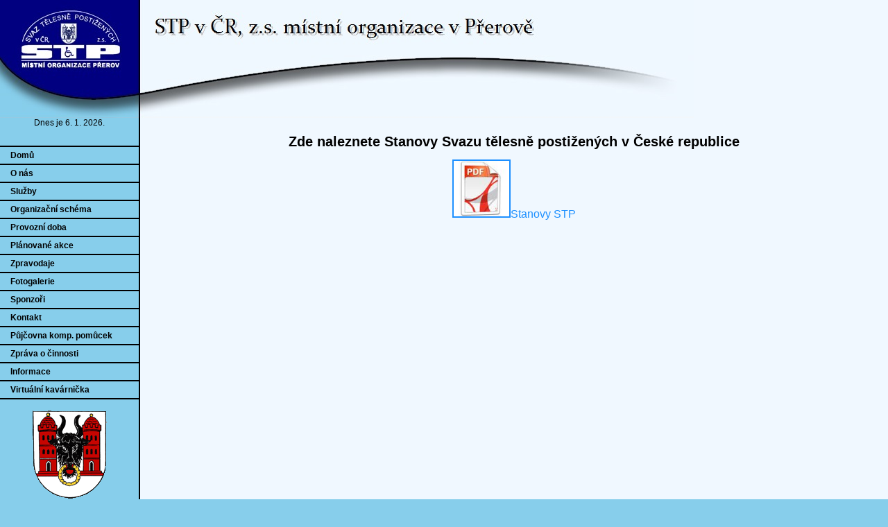

--- FILE ---
content_type: text/html
request_url: http://www.mostp.cz/info.html
body_size: 1355
content:
<!DOCTYPE HTML PUBLIC "-//W3C//DTD HTML 4.01">

  
<html>

<head>
  <title>MOSTP - Přerov</title>
  <link rel="stylesheet" href="layout.css" type="text/css">
  <meta http-equiv="content-type" content="text/html; charset=windows-1250">
  <meta http-equiv="Content-Type" content="text/html; charset=utf-8">
  <meta http-equiv="EXPIRES" content="0">
  <meta name="RESOURCE-TYPE" content="DOCUMENT">

  <meta name="DISTRIBUTION" content="GLOBAL">
  <meta name="ROBOTS" content="INDEX, FOLLOW">
  <meta name="REVISIT-AFTER" content="1 DAYS">
  <meta name="RATING" content="GENERAL">
  <meta name="Keywords" content="BLA">
  <meta name="Description" content="BLA">
</head>

<body>
<!-- základní sloupec dat -->
<div id="body">
<div id="head">
<img src="pictures/ram.jpg" border="0">
</div>
<div id="menu">
<div id="menu_datum">
<center>
<script>
promenna = new Date();
mesic = promenna.getMonth() + 1;
denVMesici = promenna.getDate();
rok = promenna.getFullYear();
document.write("Dnes je " + denVMesici + ". " + mesic + ". " + rok + ".");
</script>
</center>
</div>
<div id="menu_odkazy">
<div class="odkaz1"><a href="index.html">Domů</a></div>
<div class="odkaz1"><a href="about.html">O nás</a></div>
<div class="odkaz1"><a href="sluzby.html">Služby</a></div>
<div class="odkaz1"><a href="schema.html">Organizační schéma</a></div>
<div class="odkaz1"><a href="service.html">Provozní doba</a></div>
<div class="odkaz1"><a href="harmonogram.html">Plánované akce</a></div>

<div class="odkaz1"><a href="zpravodaje.html">Zpravodaje</a></div>
<div class="odkaz1"><a href="fotogalerie.html">Fotogalerie</a></div>
<div class="odkaz1"><a href="sponzori.html">Sponzoři</a></div>
<div class="odkaz1"><a href="kontakt.html">Kontakt
</a></div>
<div class="odkaz1"><a href="pujcovna.html">Půjčovna komp. pomůcek

</a></div>
<div class="odkaz1"><a href="zprava.html">Zpráva o činnosti
</a></div><div class="odkaz1"><a href="info.html">Informace</a></div><div class="odkaz1"><a href="vkavarnicka.html">Virtuální kavárnička</a></div>


</div>
<div id="menu_prerov">
<center><a href="http://www.mu-prerov.cz/" target="blank"><img src="pictures/Prerov.gif" border="0"></a></center>
<br>
<center>
<a href="http://www.toplist.cz/" target="_top"><img src="http://toplist.cz/count.asp?id=745875&logo=mc" border="0" alt="TOPlist" width="88" height="60"/></a></center>
</div>
</div>
<div id="text">
<div id="text_in">

<center>
<h1>Zde naleznete Stanovy Svazu tělesně postižených v České republice</h1>
<a href="stanovy_2023.pdf" target="blank"><img src="vz/pdf.jpg" border="0" width="80px">Stanovy STP<a>
</center>

</div>
</div>
<div id="line_bottom">
</div>
</div>
</body>
</html>


--- FILE ---
content_type: text/css
request_url: http://www.mostp.cz/layout.css
body_size: 1271
content:
body {
	margin: 0;
	padding: 0;
	text-align: center;
	color: #000;
	font-family: arial;
	font-size: 12px;
	background: #87ceeb;
}

#body {
	position: relative;
	min-width: 1000px;
	width: auto;
	text-align: left;
	background: #87ceeb;
}

#head {
	position: relative;
	min-width: 980px;
	width: auto; 
	height: 170px;
	text-align: left;
	background: #f0f8ff;;
}

#menu {
	position: relative;
	width: 200px;
	height: auto;
	min-height: 700px;
	text-align: left;
	float: left;
	background: #87ceeb;
}

#menu_datum {
	position: relative;
	width: 200px;
	height: 40px;
	text-align: left;
	float: left;
	background: #87ceeb;
}

#menu_odkazy{
	position: relative;
	width: 200px;
	height: auto;
	text-align: left;
	float: left;
	background: #87ceeb;
	border-top: 1px solid #000000;
	border-bottom: 1px solid #000000;
}

#menu_prerov{
	position: relative;
	width: 200px;
	height: auto;
	padding-top: 15px;
	padding-top: 15px;
	text-align: left;
	float: left;
}

#text {
	position: relative;
	margin-left: 200px;
	width: auto;
	min-height: 710px;
	text-align: left;
	background: #f0f8ff;
	border-left: 2px solid #000000;
}

#text_in {
	position: relative;
	width: 700px;
	height: auto;
	padding: 10px;
	margin: auto;
	font-size: 16px;
	text-align: left;
	background: #f0f8ff;
}

#line_bottom {
	position: relative;
	width: auto;
	height: 40px;
	background: #f0f8ff;
	text-align: left;
	border-top: 1px solid #000000;
}

.table {
	margin-left: auto;
	margin-right: auto;
}

.odkaz1 {
	font-size: 12px;
	position: relative;
	border-top: 1px solid #000000;
	border-bottom: 1px solid #000000;
}

.odkaz1 a {
	font-weight: bolder;
	text-indent: 15px;
	padding-top: 5px;
	padding-bottom: 5px;
	color: #000000;
	text-decoration: none;;
	display: block;
	width: 100%;
	-moz-box-sizing : border-box;		
}

.odkaz1 a:hover{
	text-indent: 15px;
	padding-top: 5px;
	padding-bottom: 5px;
	display: block;
	background-color: #f0f8ff;
	width: 100%;
}

.sipka_l a {
	width: 50px;
	height: 50px;
	background-image: url('pictures/sipka_l.jpg');
	display: block;
	-moz-box-sizing : border-box;
}

.sipka_l a:hover{
	width: 50px;
	height: 50px;
	background-image: url('pictures/sipka_l_1.jpg');
	display: block;
}

.sipka_r a {
	width: 50px;
	height: 50px;
	background-image: url('pictures/sipka_r.jpg');
	display: block;
	-moz-box-sizing : border-box;
}

.sipka_r a:hover{
	width: 50px;
	height: 50px;
	background-image: url('pictures/sipka_r_1.jpg');
	display: block;
}

.sipka_u a {
	width: 50px;
	height: 50px;
	background-image: url('pictures/sipka_u.jpg');
	display: block;
	-moz-box-sizing : border-box;
}

.sipka_u a:hover{
	width: 50px;
	height: 50px;
	background-image: url('pictures/sipka_u_1.jpg');
	display: block;
}

#text_in h1 {
	font-size: 20px;
	text-decoration: none;
	color: #000000;
	line-height: normal;
}

#text_in h2 {
	font-size: 20px;
	text-decoration: none;
	color: #ff0000;
}

#text_in p {
	font-size: 16px;
	text-indent: 50px;
	text-decoration: none;
	text-align: justify;
	color: #000000;
}

#text_in a img {
	color: #1e90ff;
	text-decoration: none; 
	border:2px solid #1e90ff;
	}

#text_in a img:link {
	color: #1e90ff;
	text-decoration: none; 
	border:2px solid #1e90ff;
	}

#text_in a img :visited {
	color: #1e90ff; 
	text-decoration: none; 
	border:2px solid #1e90ff;
	}

#text_in a img:hover	{ 
	color: #0000ff; 
	text-decoration: none; 
	border:2px solid #0000ff;
	}
	
#text_in a:link {
	color: #1e90ff;
	text-decoration: none; 
	}

#text_in a:visited {
	color: #1e90ff; 
	text-decoration: none; 
	}

#text_in a:hover	{ 
	color: #0000ff; 
	text-decoration: none; 
	}

#text_in h3 {
	font-size: 18px;
	font-weight: bolder;
	text-indent: 20px;
	text-decoration: none;
	color: #ff0000;
}

#text_in h4 {
	font-size: 20px;
	font-weight: bolder;
	text-decoration: none;
	color: #0000ff;
}

#text_in h5 {
	font-size: 16px;
	font-weight: bolder;
	text-decoration: none;
	color: #1e90ff;
	margin: 8px;
	padding: 0px;
}

#text_in h6 {
	font-size: 16px;
	font-weight: bolder;
	text-decoration: none;
	color: #000000;
	margin: 8px;
	padding: 0px;
}

#text_in h7 {
	font-size: 18px;
	font-weight: bolder;
	text-decoration: none;
	color: #ff0000;
}

.nadpis11 {
	font-size: 16px;
	font-weight: bolder;
	text-decoration: none;
	color: #FF0000;
	margin: 8px;
	padding: 0px;
}

#text_in B {
	font-size: 16px;
	font-weight: bolder;
}

.nadpis1 {
	font-size: 16px;
	font-weight: bolder;
	text-decoration: none;
	color: #ff0000;
	margin: 8px;
	padding: 0px;
}

.nadpis2 {
	font-size: 16px;
	font-weight: normal;
	text-indent: 40px;
	text-decoration: none;
	color: #000000;
}

.nadpis3 {
	font-size: 20px;
	font-weight: bolder;
	text-decoration: none;
	color: #000000;
	line-height: 20px;
}

.nadpis4 {
	font-size: 16px;
	font-weight: bolder;
	text-decoration: none;
	color: #00008b;
	line-height: 15px;
}

.nadpis5 {
	font-size: 16px;
	font-weight: bolder;
	text-decoration: none;
	color: #ffd700;
	line-height: 15px;
}

.nadpis6 {
	font-size: 16px;
	font-weight: bolder;
	text-decoration: none;
	color: #4169e1;
	line-height: 15px;
}

.nadpis7 {
	font-size: 16px;
	font-weight: bolder;
	text-decoration: none;
	color: #c71585;
	line-height: 15px;
}

.nadpis8 {
	font-size: 16px;
	font-weight: bolder;
	text-decoration: none;
	color: #000000;
	line-height: 15px;
}

.nadpis9 {
	font-size: 16px;
	font-weight: bolder;
	text-decoration: none;
	color: #0000ff;
}

.nadpis10 {
	font-size: 16px;
	font-weight: bolder;
	text-decoration: none;
	color: #000000;
	line-height: 15px;
}

#text li {
	margin: 0;
	padding: 0;	
	font-size: 16px;
	font-weight: normal;
	text-decoration: none;
	line-height: 30px;
	color: #000000;
	list-style-type: circle;
}